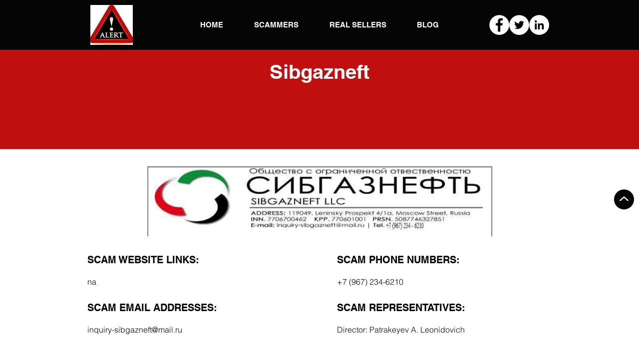

--- FILE ---
content_type: text/html; charset=utf-8
request_url: https://www.google.com/recaptcha/api2/aframe
body_size: 268
content:
<!DOCTYPE HTML><html><head><meta http-equiv="content-type" content="text/html; charset=UTF-8"></head><body><script nonce="rFAgP4tUNXzMw3i9IAjOgA">/** Anti-fraud and anti-abuse applications only. See google.com/recaptcha */ try{var clients={'sodar':'https://pagead2.googlesyndication.com/pagead/sodar?'};window.addEventListener("message",function(a){try{if(a.source===window.parent){var b=JSON.parse(a.data);var c=clients[b['id']];if(c){var d=document.createElement('img');d.src=c+b['params']+'&rc='+(localStorage.getItem("rc::a")?sessionStorage.getItem("rc::b"):"");window.document.body.appendChild(d);sessionStorage.setItem("rc::e",parseInt(sessionStorage.getItem("rc::e")||0)+1);localStorage.setItem("rc::h",'1769109388775');}}}catch(b){}});window.parent.postMessage("_grecaptcha_ready", "*");}catch(b){}</script></body></html>